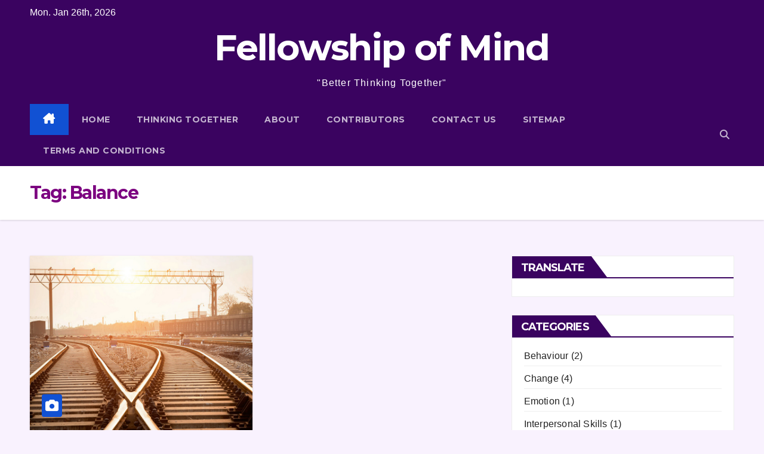

--- FILE ---
content_type: text/html; charset=UTF-8
request_url: https://www.fellowshipofmind.com/tag/balance/
body_size: 13781
content:
<!DOCTYPE html>
<html lang="en-GB">
<head>
<meta charset="UTF-8">
<meta name="viewport" content="width=device-width, initial-scale=1">
<link rel="profile" href="http://gmpg.org/xfn/11">
<title>Balance &#8211; Fellowship of Mind</title>
<meta name='robots' content='max-image-preview:large' />
<link rel='dns-prefetch' href='//translate.google.com' />
<link rel='dns-prefetch' href='//fonts.googleapis.com' />
<link rel="alternate" type="application/rss+xml" title="Fellowship of Mind &raquo; Feed" href="https://www.fellowshipofmind.com/feed/" />
<link rel="alternate" type="application/rss+xml" title="Fellowship of Mind &raquo; Comments Feed" href="https://www.fellowshipofmind.com/comments/feed/" />
<link rel="alternate" type="application/rss+xml" title="Fellowship of Mind &raquo; Balance Tag Feed" href="https://www.fellowshipofmind.com/tag/balance/feed/" />
<style id='wp-img-auto-sizes-contain-inline-css'>
img:is([sizes=auto i],[sizes^="auto," i]){contain-intrinsic-size:3000px 1500px}
/*# sourceURL=wp-img-auto-sizes-contain-inline-css */
</style>
<style id='wp-emoji-styles-inline-css'>

	img.wp-smiley, img.emoji {
		display: inline !important;
		border: none !important;
		box-shadow: none !important;
		height: 1em !important;
		width: 1em !important;
		margin: 0 0.07em !important;
		vertical-align: -0.1em !important;
		background: none !important;
		padding: 0 !important;
	}
/*# sourceURL=wp-emoji-styles-inline-css */
</style>
<link rel='stylesheet' id='wp-block-library-css' href='https://www.fellowshipofmind.com/wp-includes/css/dist/block-library/style.min.css?ver=6.9' media='all' />
<style id='wp-block-archives-inline-css'>
.wp-block-archives{box-sizing:border-box}.wp-block-archives-dropdown label{display:block}
/*# sourceURL=https://www.fellowshipofmind.com/wp-includes/blocks/archives/style.min.css */
</style>
<style id='wp-block-categories-inline-css'>
.wp-block-categories{box-sizing:border-box}.wp-block-categories.alignleft{margin-right:2em}.wp-block-categories.alignright{margin-left:2em}.wp-block-categories.wp-block-categories-dropdown.aligncenter{text-align:center}.wp-block-categories .wp-block-categories__label{display:block;width:100%}
/*# sourceURL=https://www.fellowshipofmind.com/wp-includes/blocks/categories/style.min.css */
</style>
<style id='wp-block-loginout-inline-css'>
.wp-block-loginout{box-sizing:border-box}
/*# sourceURL=https://www.fellowshipofmind.com/wp-includes/blocks/loginout/style.min.css */
</style>
<style id='wp-block-tag-cloud-inline-css'>
.wp-block-tag-cloud{box-sizing:border-box}.wp-block-tag-cloud.aligncenter{justify-content:center;text-align:center}.wp-block-tag-cloud a{display:inline-block;margin-right:5px}.wp-block-tag-cloud span{display:inline-block;margin-left:5px;text-decoration:none}:root :where(.wp-block-tag-cloud.is-style-outline){display:flex;flex-wrap:wrap;gap:1ch}:root :where(.wp-block-tag-cloud.is-style-outline a){border:1px solid;font-size:unset!important;margin-right:0;padding:1ch 2ch;text-decoration:none!important}
/*# sourceURL=https://www.fellowshipofmind.com/wp-includes/blocks/tag-cloud/style.min.css */
</style>
<style id='wp-block-columns-inline-css'>
.wp-block-columns{box-sizing:border-box;display:flex;flex-wrap:wrap!important}@media (min-width:782px){.wp-block-columns{flex-wrap:nowrap!important}}.wp-block-columns{align-items:normal!important}.wp-block-columns.are-vertically-aligned-top{align-items:flex-start}.wp-block-columns.are-vertically-aligned-center{align-items:center}.wp-block-columns.are-vertically-aligned-bottom{align-items:flex-end}@media (max-width:781px){.wp-block-columns:not(.is-not-stacked-on-mobile)>.wp-block-column{flex-basis:100%!important}}@media (min-width:782px){.wp-block-columns:not(.is-not-stacked-on-mobile)>.wp-block-column{flex-basis:0;flex-grow:1}.wp-block-columns:not(.is-not-stacked-on-mobile)>.wp-block-column[style*=flex-basis]{flex-grow:0}}.wp-block-columns.is-not-stacked-on-mobile{flex-wrap:nowrap!important}.wp-block-columns.is-not-stacked-on-mobile>.wp-block-column{flex-basis:0;flex-grow:1}.wp-block-columns.is-not-stacked-on-mobile>.wp-block-column[style*=flex-basis]{flex-grow:0}:where(.wp-block-columns){margin-bottom:1.75em}:where(.wp-block-columns.has-background){padding:1.25em 2.375em}.wp-block-column{flex-grow:1;min-width:0;overflow-wrap:break-word;word-break:break-word}.wp-block-column.is-vertically-aligned-top{align-self:flex-start}.wp-block-column.is-vertically-aligned-center{align-self:center}.wp-block-column.is-vertically-aligned-bottom{align-self:flex-end}.wp-block-column.is-vertically-aligned-stretch{align-self:stretch}.wp-block-column.is-vertically-aligned-bottom,.wp-block-column.is-vertically-aligned-center,.wp-block-column.is-vertically-aligned-top{width:100%}
/*# sourceURL=https://www.fellowshipofmind.com/wp-includes/blocks/columns/style.min.css */
</style>
<style id='wp-block-group-inline-css'>
.wp-block-group{box-sizing:border-box}:where(.wp-block-group.wp-block-group-is-layout-constrained){position:relative}
/*# sourceURL=https://www.fellowshipofmind.com/wp-includes/blocks/group/style.min.css */
</style>
<style id='wp-block-group-theme-inline-css'>
:where(.wp-block-group.has-background){padding:1.25em 2.375em}
/*# sourceURL=https://www.fellowshipofmind.com/wp-includes/blocks/group/theme.min.css */
</style>
<style id='wp-block-paragraph-inline-css'>
.is-small-text{font-size:.875em}.is-regular-text{font-size:1em}.is-large-text{font-size:2.25em}.is-larger-text{font-size:3em}.has-drop-cap:not(:focus):first-letter{float:left;font-size:8.4em;font-style:normal;font-weight:100;line-height:.68;margin:.05em .1em 0 0;text-transform:uppercase}body.rtl .has-drop-cap:not(:focus):first-letter{float:none;margin-left:.1em}p.has-drop-cap.has-background{overflow:hidden}:root :where(p.has-background){padding:1.25em 2.375em}:where(p.has-text-color:not(.has-link-color)) a{color:inherit}p.has-text-align-left[style*="writing-mode:vertical-lr"],p.has-text-align-right[style*="writing-mode:vertical-rl"]{rotate:180deg}
/*# sourceURL=https://www.fellowshipofmind.com/wp-includes/blocks/paragraph/style.min.css */
</style>
<style id='wp-block-quote-inline-css'>
.wp-block-quote{box-sizing:border-box;overflow-wrap:break-word}.wp-block-quote.is-large:where(:not(.is-style-plain)),.wp-block-quote.is-style-large:where(:not(.is-style-plain)){margin-bottom:1em;padding:0 1em}.wp-block-quote.is-large:where(:not(.is-style-plain)) p,.wp-block-quote.is-style-large:where(:not(.is-style-plain)) p{font-size:1.5em;font-style:italic;line-height:1.6}.wp-block-quote.is-large:where(:not(.is-style-plain)) cite,.wp-block-quote.is-large:where(:not(.is-style-plain)) footer,.wp-block-quote.is-style-large:where(:not(.is-style-plain)) cite,.wp-block-quote.is-style-large:where(:not(.is-style-plain)) footer{font-size:1.125em;text-align:right}.wp-block-quote>cite{display:block}
/*# sourceURL=https://www.fellowshipofmind.com/wp-includes/blocks/quote/style.min.css */
</style>
<style id='wp-block-quote-theme-inline-css'>
.wp-block-quote{border-left:.25em solid;margin:0 0 1.75em;padding-left:1em}.wp-block-quote cite,.wp-block-quote footer{color:currentColor;font-size:.8125em;font-style:normal;position:relative}.wp-block-quote:where(.has-text-align-right){border-left:none;border-right:.25em solid;padding-left:0;padding-right:1em}.wp-block-quote:where(.has-text-align-center){border:none;padding-left:0}.wp-block-quote.is-large,.wp-block-quote.is-style-large,.wp-block-quote:where(.is-style-plain){border:none}
/*# sourceURL=https://www.fellowshipofmind.com/wp-includes/blocks/quote/theme.min.css */
</style>
<style id='global-styles-inline-css'>
:root{--wp--preset--aspect-ratio--square: 1;--wp--preset--aspect-ratio--4-3: 4/3;--wp--preset--aspect-ratio--3-4: 3/4;--wp--preset--aspect-ratio--3-2: 3/2;--wp--preset--aspect-ratio--2-3: 2/3;--wp--preset--aspect-ratio--16-9: 16/9;--wp--preset--aspect-ratio--9-16: 9/16;--wp--preset--color--black: #000000;--wp--preset--color--cyan-bluish-gray: #abb8c3;--wp--preset--color--white: #ffffff;--wp--preset--color--pale-pink: #f78da7;--wp--preset--color--vivid-red: #cf2e2e;--wp--preset--color--luminous-vivid-orange: #ff6900;--wp--preset--color--luminous-vivid-amber: #fcb900;--wp--preset--color--light-green-cyan: #7bdcb5;--wp--preset--color--vivid-green-cyan: #00d084;--wp--preset--color--pale-cyan-blue: #8ed1fc;--wp--preset--color--vivid-cyan-blue: #0693e3;--wp--preset--color--vivid-purple: #9b51e0;--wp--preset--gradient--vivid-cyan-blue-to-vivid-purple: linear-gradient(135deg,rgb(6,147,227) 0%,rgb(155,81,224) 100%);--wp--preset--gradient--light-green-cyan-to-vivid-green-cyan: linear-gradient(135deg,rgb(122,220,180) 0%,rgb(0,208,130) 100%);--wp--preset--gradient--luminous-vivid-amber-to-luminous-vivid-orange: linear-gradient(135deg,rgb(252,185,0) 0%,rgb(255,105,0) 100%);--wp--preset--gradient--luminous-vivid-orange-to-vivid-red: linear-gradient(135deg,rgb(255,105,0) 0%,rgb(207,46,46) 100%);--wp--preset--gradient--very-light-gray-to-cyan-bluish-gray: linear-gradient(135deg,rgb(238,238,238) 0%,rgb(169,184,195) 100%);--wp--preset--gradient--cool-to-warm-spectrum: linear-gradient(135deg,rgb(74,234,220) 0%,rgb(151,120,209) 20%,rgb(207,42,186) 40%,rgb(238,44,130) 60%,rgb(251,105,98) 80%,rgb(254,248,76) 100%);--wp--preset--gradient--blush-light-purple: linear-gradient(135deg,rgb(255,206,236) 0%,rgb(152,150,240) 100%);--wp--preset--gradient--blush-bordeaux: linear-gradient(135deg,rgb(254,205,165) 0%,rgb(254,45,45) 50%,rgb(107,0,62) 100%);--wp--preset--gradient--luminous-dusk: linear-gradient(135deg,rgb(255,203,112) 0%,rgb(199,81,192) 50%,rgb(65,88,208) 100%);--wp--preset--gradient--pale-ocean: linear-gradient(135deg,rgb(255,245,203) 0%,rgb(182,227,212) 50%,rgb(51,167,181) 100%);--wp--preset--gradient--electric-grass: linear-gradient(135deg,rgb(202,248,128) 0%,rgb(113,206,126) 100%);--wp--preset--gradient--midnight: linear-gradient(135deg,rgb(2,3,129) 0%,rgb(40,116,252) 100%);--wp--preset--font-size--small: 13px;--wp--preset--font-size--medium: 20px;--wp--preset--font-size--large: 36px;--wp--preset--font-size--x-large: 42px;--wp--preset--spacing--20: 0.44rem;--wp--preset--spacing--30: 0.67rem;--wp--preset--spacing--40: 1rem;--wp--preset--spacing--50: 1.5rem;--wp--preset--spacing--60: 2.25rem;--wp--preset--spacing--70: 3.38rem;--wp--preset--spacing--80: 5.06rem;--wp--preset--shadow--natural: 6px 6px 9px rgba(0, 0, 0, 0.2);--wp--preset--shadow--deep: 12px 12px 50px rgba(0, 0, 0, 0.4);--wp--preset--shadow--sharp: 6px 6px 0px rgba(0, 0, 0, 0.2);--wp--preset--shadow--outlined: 6px 6px 0px -3px rgb(255, 255, 255), 6px 6px rgb(0, 0, 0);--wp--preset--shadow--crisp: 6px 6px 0px rgb(0, 0, 0);}:where(.is-layout-flex){gap: 0.5em;}:where(.is-layout-grid){gap: 0.5em;}body .is-layout-flex{display: flex;}.is-layout-flex{flex-wrap: wrap;align-items: center;}.is-layout-flex > :is(*, div){margin: 0;}body .is-layout-grid{display: grid;}.is-layout-grid > :is(*, div){margin: 0;}:where(.wp-block-columns.is-layout-flex){gap: 2em;}:where(.wp-block-columns.is-layout-grid){gap: 2em;}:where(.wp-block-post-template.is-layout-flex){gap: 1.25em;}:where(.wp-block-post-template.is-layout-grid){gap: 1.25em;}.has-black-color{color: var(--wp--preset--color--black) !important;}.has-cyan-bluish-gray-color{color: var(--wp--preset--color--cyan-bluish-gray) !important;}.has-white-color{color: var(--wp--preset--color--white) !important;}.has-pale-pink-color{color: var(--wp--preset--color--pale-pink) !important;}.has-vivid-red-color{color: var(--wp--preset--color--vivid-red) !important;}.has-luminous-vivid-orange-color{color: var(--wp--preset--color--luminous-vivid-orange) !important;}.has-luminous-vivid-amber-color{color: var(--wp--preset--color--luminous-vivid-amber) !important;}.has-light-green-cyan-color{color: var(--wp--preset--color--light-green-cyan) !important;}.has-vivid-green-cyan-color{color: var(--wp--preset--color--vivid-green-cyan) !important;}.has-pale-cyan-blue-color{color: var(--wp--preset--color--pale-cyan-blue) !important;}.has-vivid-cyan-blue-color{color: var(--wp--preset--color--vivid-cyan-blue) !important;}.has-vivid-purple-color{color: var(--wp--preset--color--vivid-purple) !important;}.has-black-background-color{background-color: var(--wp--preset--color--black) !important;}.has-cyan-bluish-gray-background-color{background-color: var(--wp--preset--color--cyan-bluish-gray) !important;}.has-white-background-color{background-color: var(--wp--preset--color--white) !important;}.has-pale-pink-background-color{background-color: var(--wp--preset--color--pale-pink) !important;}.has-vivid-red-background-color{background-color: var(--wp--preset--color--vivid-red) !important;}.has-luminous-vivid-orange-background-color{background-color: var(--wp--preset--color--luminous-vivid-orange) !important;}.has-luminous-vivid-amber-background-color{background-color: var(--wp--preset--color--luminous-vivid-amber) !important;}.has-light-green-cyan-background-color{background-color: var(--wp--preset--color--light-green-cyan) !important;}.has-vivid-green-cyan-background-color{background-color: var(--wp--preset--color--vivid-green-cyan) !important;}.has-pale-cyan-blue-background-color{background-color: var(--wp--preset--color--pale-cyan-blue) !important;}.has-vivid-cyan-blue-background-color{background-color: var(--wp--preset--color--vivid-cyan-blue) !important;}.has-vivid-purple-background-color{background-color: var(--wp--preset--color--vivid-purple) !important;}.has-black-border-color{border-color: var(--wp--preset--color--black) !important;}.has-cyan-bluish-gray-border-color{border-color: var(--wp--preset--color--cyan-bluish-gray) !important;}.has-white-border-color{border-color: var(--wp--preset--color--white) !important;}.has-pale-pink-border-color{border-color: var(--wp--preset--color--pale-pink) !important;}.has-vivid-red-border-color{border-color: var(--wp--preset--color--vivid-red) !important;}.has-luminous-vivid-orange-border-color{border-color: var(--wp--preset--color--luminous-vivid-orange) !important;}.has-luminous-vivid-amber-border-color{border-color: var(--wp--preset--color--luminous-vivid-amber) !important;}.has-light-green-cyan-border-color{border-color: var(--wp--preset--color--light-green-cyan) !important;}.has-vivid-green-cyan-border-color{border-color: var(--wp--preset--color--vivid-green-cyan) !important;}.has-pale-cyan-blue-border-color{border-color: var(--wp--preset--color--pale-cyan-blue) !important;}.has-vivid-cyan-blue-border-color{border-color: var(--wp--preset--color--vivid-cyan-blue) !important;}.has-vivid-purple-border-color{border-color: var(--wp--preset--color--vivid-purple) !important;}.has-vivid-cyan-blue-to-vivid-purple-gradient-background{background: var(--wp--preset--gradient--vivid-cyan-blue-to-vivid-purple) !important;}.has-light-green-cyan-to-vivid-green-cyan-gradient-background{background: var(--wp--preset--gradient--light-green-cyan-to-vivid-green-cyan) !important;}.has-luminous-vivid-amber-to-luminous-vivid-orange-gradient-background{background: var(--wp--preset--gradient--luminous-vivid-amber-to-luminous-vivid-orange) !important;}.has-luminous-vivid-orange-to-vivid-red-gradient-background{background: var(--wp--preset--gradient--luminous-vivid-orange-to-vivid-red) !important;}.has-very-light-gray-to-cyan-bluish-gray-gradient-background{background: var(--wp--preset--gradient--very-light-gray-to-cyan-bluish-gray) !important;}.has-cool-to-warm-spectrum-gradient-background{background: var(--wp--preset--gradient--cool-to-warm-spectrum) !important;}.has-blush-light-purple-gradient-background{background: var(--wp--preset--gradient--blush-light-purple) !important;}.has-blush-bordeaux-gradient-background{background: var(--wp--preset--gradient--blush-bordeaux) !important;}.has-luminous-dusk-gradient-background{background: var(--wp--preset--gradient--luminous-dusk) !important;}.has-pale-ocean-gradient-background{background: var(--wp--preset--gradient--pale-ocean) !important;}.has-electric-grass-gradient-background{background: var(--wp--preset--gradient--electric-grass) !important;}.has-midnight-gradient-background{background: var(--wp--preset--gradient--midnight) !important;}.has-small-font-size{font-size: var(--wp--preset--font-size--small) !important;}.has-medium-font-size{font-size: var(--wp--preset--font-size--medium) !important;}.has-large-font-size{font-size: var(--wp--preset--font-size--large) !important;}.has-x-large-font-size{font-size: var(--wp--preset--font-size--x-large) !important;}
:where(.wp-block-columns.is-layout-flex){gap: 2em;}:where(.wp-block-columns.is-layout-grid){gap: 2em;}
/*# sourceURL=global-styles-inline-css */
</style>
<style id='core-block-supports-inline-css'>
.wp-container-core-group-is-layout-8c890d92 > :where(:not(.alignleft):not(.alignright):not(.alignfull)){margin-left:0 !important;}.wp-container-core-columns-is-layout-9d6595d7{flex-wrap:nowrap;}
/*# sourceURL=core-block-supports-inline-css */
</style>

<style id='classic-theme-styles-inline-css'>
/*! This file is auto-generated */
.wp-block-button__link{color:#fff;background-color:#32373c;border-radius:9999px;box-shadow:none;text-decoration:none;padding:calc(.667em + 2px) calc(1.333em + 2px);font-size:1.125em}.wp-block-file__button{background:#32373c;color:#fff;text-decoration:none}
/*# sourceURL=/wp-includes/css/classic-themes.min.css */
</style>
<link rel='stylesheet' id='google-language-translator-css' href='https://www.fellowshipofmind.com/wp-content/plugins/google-language-translator/css/style.css?ver=6.0.20' media='' />
<link rel='stylesheet' id='bootstrap-css' href='https://www.fellowshipofmind.com/wp-content/themes/newsup/css/bootstrap.css?ver=6.9' media='all' />
<link rel='stylesheet' id='newsup-style-css' href='https://www.fellowshipofmind.com/wp-content/themes/newsup/style.css?ver=6.9' media='all' />
<link rel='stylesheet' id='child_style-css' href='https://www.fellowshipofmind.com/wp-content/themes/newsup-child/style.css?ver=6.9' media='all' />
<link rel='stylesheet' id='newsup-fonts-css' href='//fonts.googleapis.com/css?family=Montserrat%3A400%2C500%2C700%2C800%7CWork%2BSans%3A300%2C400%2C500%2C600%2C700%2C800%2C900%26display%3Dswap&#038;subset=latin%2Clatin-ext' media='all' />
<link rel='stylesheet' id='newsup-default-css' href='https://www.fellowshipofmind.com/wp-content/themes/newsup/css/colors/default.css?ver=6.9' media='all' />
<link rel='stylesheet' id='font-awesome-5-all-css' href='https://www.fellowshipofmind.com/wp-content/themes/newsup/css/font-awesome/css/all.min.css?ver=6.9' media='all' />
<link rel='stylesheet' id='font-awesome-4-shim-css' href='https://www.fellowshipofmind.com/wp-content/themes/newsup/css/font-awesome/css/v4-shims.min.css?ver=6.9' media='all' />
<link rel='stylesheet' id='owl-carousel-css' href='https://www.fellowshipofmind.com/wp-content/themes/newsup/css/owl.carousel.css?ver=6.9' media='all' />
<link rel='stylesheet' id='smartmenus-css' href='https://www.fellowshipofmind.com/wp-content/themes/newsup/css/jquery.smartmenus.bootstrap.css?ver=6.9' media='all' />
<link rel='stylesheet' id='newsup-custom-css-css' href='https://www.fellowshipofmind.com/wp-content/themes/newsup/inc/ansar/customize/css/customizer.css?ver=1.0' media='all' />
<script src="https://www.fellowshipofmind.com/wp-includes/js/jquery/jquery.min.js?ver=3.7.1" id="jquery-core-js"></script>
<script src="https://www.fellowshipofmind.com/wp-includes/js/jquery/jquery-migrate.min.js?ver=3.4.1" id="jquery-migrate-js"></script>
<script src="https://www.fellowshipofmind.com/wp-content/themes/newsup/js/navigation.js?ver=6.9" id="newsup-navigation-js"></script>
<script src="https://www.fellowshipofmind.com/wp-content/themes/newsup/js/bootstrap.js?ver=6.9" id="bootstrap-js"></script>
<script src="https://www.fellowshipofmind.com/wp-content/themes/newsup/js/owl.carousel.min.js?ver=6.9" id="owl-carousel-min-js"></script>
<script src="https://www.fellowshipofmind.com/wp-content/themes/newsup/js/jquery.smartmenus.js?ver=6.9" id="smartmenus-js-js"></script>
<script src="https://www.fellowshipofmind.com/wp-content/themes/newsup/js/jquery.smartmenus.bootstrap.js?ver=6.9" id="bootstrap-smartmenus-js-js"></script>
<script src="https://www.fellowshipofmind.com/wp-content/themes/newsup/js/jquery.marquee.js?ver=6.9" id="newsup-marquee-js-js"></script>
<script src="https://www.fellowshipofmind.com/wp-content/themes/newsup/js/main.js?ver=6.9" id="newsup-main-js-js"></script>
<link rel="https://api.w.org/" href="https://www.fellowshipofmind.com/wp-json/" /><link rel="alternate" title="JSON" type="application/json" href="https://www.fellowshipofmind.com/wp-json/wp/v2/tags/15" /><link rel="EditURI" type="application/rsd+xml" title="RSD" href="https://www.fellowshipofmind.com/xmlrpc.php?rsd" />
<meta name="generator" content="WordPress 6.9" />
<style>#google_language_translator a{display:none!important;}div.skiptranslate.goog-te-gadget{display:inline!important;}.goog-te-gadget{color:transparent!important;}.goog-te-gadget{font-size:0px!important;}.goog-branding{display:none;}.goog-tooltip{display: none!important;}.goog-tooltip:hover{display: none!important;}.goog-text-highlight{background-color:transparent!important;border:none!important;box-shadow:none!important;}#google_language_translator select.goog-te-combo{color:#3a0360;}div.skiptranslate{display:none!important;}body{top:0px!important;}#goog-gt-{display:none!important;}font font{background-color:transparent!important;box-shadow:none!important;position:initial!important;}#glt-translate-trigger{bottom:auto;top:0;}.tool-container.tool-top{top:50px!important;bottom:auto!important;}.tool-container.tool-top .arrow{border-color:transparent transparent #d0cbcb; top:-14px;}#glt-translate-trigger > span{color:#ffffff;}#glt-translate-trigger{background:#3a0360;}</style> 
<style type="text/css" id="custom-background-css">
    .wrapper { background-color: f9f2fe; }
</style>
    <style type="text/css">
            body .site-title a,
        body .site-description {
            color: #ffffff;
        }

        .site-branding-text .site-title a {
                font-size: 60px;
            }

            @media only screen and (max-width: 640px) {
                .site-branding-text .site-title a {
                    font-size: 40px;

                }
            }

            @media only screen and (max-width: 375px) {
                .site-branding-text .site-title a {
                    font-size: 32px;

                }
            }

        </style>
    <style id="custom-background-css">
body.custom-background { background-color: #f9f2fe; }
</style>
	<link rel="icon" href="https://www.fellowshipofmind.com/wp-content/uploads/2013/07/cropped-97089636_small-32x32.jpg" sizes="32x32" />
<link rel="icon" href="https://www.fellowshipofmind.com/wp-content/uploads/2013/07/cropped-97089636_small-192x192.jpg" sizes="192x192" />
<link rel="apple-touch-icon" href="https://www.fellowshipofmind.com/wp-content/uploads/2013/07/cropped-97089636_small-180x180.jpg" />
<meta name="msapplication-TileImage" content="https://www.fellowshipofmind.com/wp-content/uploads/2013/07/cropped-97089636_small-270x270.jpg" />
		<style id="wp-custom-css">
			.indent { padding-left: 20px }		</style>
		</head>
<body class="archive tag tag-balance tag-15 custom-background wp-embed-responsive wp-theme-newsup wp-child-theme-newsup-child hfeed ta-hide-date-author-in-list" >
<div id="page" class="site">
<a class="skip-link screen-reader-text" href="#content">
Skip to content</a>
  <div class="wrapper" id="custom-background-css">
    <header class="mg-headwidget">
      <!--==================== TOP BAR ====================-->
      <div class="mg-head-detail hidden-xs">
    <div class="container-fluid">
        <div class="row align-items-center">
            <div class="col-md-6 col-xs-12">
                <ul class="info-left">
                                <li>Mon. Jan 26th, 2026             </li>
                        </ul>
            </div>
            <div class="col-md-6 col-xs-12">
                <ul class="mg-social info-right">
                                    </ul>
            </div>
        </div>
    </div>
</div>
      <div class="clearfix"></div>

      
      <div class="mg-nav-widget-area-back" style='background-image: url("https://www.fellowshipofmind.com/wp-content/themes/newsup/images/head-back.jpg" );'>
                <div class="overlay">
          <div class="inner"  style="background-color:#3a0360;" > 
              <div class="container-fluid">
                  <div class="mg-nav-widget-area">
                    <div class="row align-items-center">
                      <div class="col-md-12 text-center mx-auto">
                        <div class="navbar-header">
                          <div class="site-logo">
                                                      </div>
                          <div class="site-branding-text ">
                                                            <p class="site-title"> <a href="https://www.fellowshipofmind.com/" rel="home">Fellowship of Mind</a></p>
                                                            <p class="site-description">&quot;Better Thinking Together&quot;</p>
                          </div>    
                        </div>
                      </div>
                                          </div>
                  </div>
              </div>
          </div>
        </div>
      </div>
    <div class="mg-menu-full">
      <nav class="navbar navbar-expand-lg navbar-wp">
        <div class="container-fluid">
          <!-- Right nav -->
          <div class="m-header align-items-center">
                            <a class="mobilehomebtn" href="https://www.fellowshipofmind.com"><span class="fa-solid fa-house-chimney"></span></a>
              <!-- navbar-toggle -->
              <button class="navbar-toggler mx-auto" type="button" data-toggle="collapse" data-target="#navbar-wp" aria-controls="navbarSupportedContent" aria-expanded="false" aria-label="Toggle navigation">
                <span class="burger">
                  <span class="burger-line"></span>
                  <span class="burger-line"></span>
                  <span class="burger-line"></span>
                </span>
              </button>
              <!-- /navbar-toggle -->
                          <div class="dropdown show mg-search-box pr-2">
                <a class="dropdown-toggle msearch ml-auto" href="#" role="button" id="dropdownMenuLink" data-toggle="dropdown" aria-haspopup="true" aria-expanded="false">
                <i class="fas fa-search"></i>
                </a> 
                <div class="dropdown-menu searchinner" aria-labelledby="dropdownMenuLink">
                    <form role="search" method="get" id="searchform" action="https://www.fellowshipofmind.com/">
  <div class="input-group">
    <input type="search" class="form-control" placeholder="Search" value="" name="s" />
    <span class="input-group-btn btn-default">
    <button type="submit" class="btn"> <i class="fas fa-search"></i> </button>
    </span> </div>
</form>                </div>
            </div>
                      
          </div>
          <!-- /Right nav --> 
          <div class="collapse navbar-collapse" id="navbar-wp">
            <div class="d-md-block">
              <ul id="menu-main-menu" class="nav navbar-nav mr-auto "><li class="active home"><a class="homebtn" href="https://www.fellowshipofmind.com"><span class='fa-solid fa-house-chimney'></span></a></li><li id="menu-item-2560" class="menu-item menu-item-type-custom menu-item-object-custom menu-item-home menu-item-2560"><a class="nav-link" title="Home" href="http://www.fellowshipofmind.com">Home</a></li>
<li id="menu-item-2872" class="menu-item menu-item-type-post_type menu-item-object-page menu-item-2872"><a class="nav-link" title="Thinking Together" href="https://www.fellowshipofmind.com/thinkingtogether/">Thinking Together</a></li>
<li id="menu-item-2876" class="menu-item menu-item-type-post_type menu-item-object-page menu-item-2876"><a class="nav-link" title="About" href="https://www.fellowshipofmind.com/about/">About</a></li>
<li id="menu-item-2874" class="menu-item menu-item-type-post_type menu-item-object-page menu-item-2874"><a class="nav-link" title="Contributors" href="https://www.fellowshipofmind.com/contributors/">Contributors</a></li>
<li id="menu-item-2875" class="menu-item menu-item-type-post_type menu-item-object-page menu-item-2875"><a class="nav-link" title="Contact Us" href="https://www.fellowshipofmind.com/contacts/">Contact Us</a></li>
<li id="menu-item-2873" class="menu-item menu-item-type-post_type menu-item-object-page menu-item-2873"><a class="nav-link" title="Sitemap" href="https://www.fellowshipofmind.com/sitemap/">Sitemap</a></li>
<li id="menu-item-2918" class="menu-item menu-item-type-post_type menu-item-object-page menu-item-2918"><a class="nav-link" title="Terms and Conditions" href="https://www.fellowshipofmind.com/terms-of-use/">Terms and Conditions</a></li>
</ul>            </div>      
          </div>
          <!-- Right nav -->
          <div class="desk-header d-lg-flex pl-3 ml-auto my-2 my-lg-0 position-relative align-items-center">
                        <div class="dropdown show mg-search-box pr-2">
                <a class="dropdown-toggle msearch ml-auto" href="#" role="button" id="dropdownMenuLink" data-toggle="dropdown" aria-haspopup="true" aria-expanded="false">
                <i class="fas fa-search"></i>
                </a> 
                <div class="dropdown-menu searchinner" aria-labelledby="dropdownMenuLink">
                    <form role="search" method="get" id="searchform" action="https://www.fellowshipofmind.com/">
  <div class="input-group">
    <input type="search" class="form-control" placeholder="Search" value="" name="s" />
    <span class="input-group-btn btn-default">
    <button type="submit" class="btn"> <i class="fas fa-search"></i> </button>
    </span> </div>
</form>                </div>
            </div>
                  </div>
          <!-- /Right nav -->
      </div>
      </nav> <!-- /Navigation -->
    </div>
</header>
<div class="clearfix"></div> <!--==================== Newsup breadcrumb section ====================-->
<div class="mg-breadcrumb-section" style='background: url("https://www.fellowshipofmind.com/wp-content/themes/newsup/images/head-back.jpg" ) repeat scroll center 0 #143745;'>
   <div class="overlay">       <div class="container-fluid">
        <div class="row">
          <div class="col-md-12 col-sm-12">
            <div class="mg-breadcrumb-title">
              <h1 class="title">Tag: <span>Balance</span></h1>            </div>
          </div>
        </div>
      </div>
   </div> </div>
<div class="clearfix"></div><!--container-->
    <div id="content" class="container-fluid archive-class">
        <!--row-->
            <div class="row">
                                    <div class="col-md-8">
                <div id="grid" class="row grid-content">
                <div id="post-1927" class="col-md-6 post-1927 post type-post status-publish format-standard has-post-thumbnail hentry category-skills-tools-examples tag-balance tag-decision-making tag-intuition tag-rational-mind tag-reflection tag-spice-framework">
            <!-- mg-posts-sec mg-posts-modul-6 -->
                <div class="mg-blog-post-box"> 
                            <div class="col-12 col-md-6">
            <div class="mg-post-thumb back-img md" style="background-image: url('https://www.fellowshipofmind.com/wp-content/uploads/2023/04/decisions_decisions.jpg');">
                <span class="post-form"><i class="fas fa-camera"></i></span>                <a class="link-div" href="https://www.fellowshipofmind.com/decisions-decisions/"></a>
            </div> 
        </div>
                            <article class="small">
                        <div class="mg-blog-category"><a class="newsup-categories category-color-1" href="https://www.fellowshipofmind.com/category/skills-tools-examples/" alt="View all posts in Skills, Tools, Examples"> 
                                 Skills, Tools, Examples
                             </a></div> 
                        <h4 class="entry-title title"><a href="https://www.fellowshipofmind.com/decisions-decisions/">Decisions, decisions</a></h4>  
                                <div class="mg-blog-meta"> 
                    <span class="mg-blog-date"><i class="fas fa-clock"></i>
            <a href="https://www.fellowshipofmind.com/2014/02/">
                24 February 2014            </a>
        </span>
            </div> 
                            <p>When was the last time you gave some serious thought to the business of making decisions? Rarely? Never? Isn’t it&hellip;</p>
                    </article>
                </div>
            </div>
            
        <div class="col-md-12 text-center d-flex justify-content-center">
                                        
        </div>
        </div>            </div>
                            <aside class="col-md-4 sidebar-sticky">
                
<aside id="secondary" class="widget-area" role="complementary">
	<div id="sidebar-right" class="mg-sidebar">
		<div id="glt_widget-2" class="mg-widget widget_glt_widget"><div class="mg-wid-title"><h6 class="wtitle">Translate</h6></div><div id="google_language_translator" class="default-language-en"></div></div><div id="block-14" class="mg-widget widget_block">
<div class="wp-block-group is-content-justification-left"><div class="wp-block-group__inner-container is-layout-constrained wp-container-core-group-is-layout-8c890d92 wp-block-group-is-layout-constrained"><div class="mg-wid-title"><h6 class="wtitle">Categories</h6></div><div class="wp-widget-group__inner-blocks"><ul class="wp-block-categories-list wp-block-categories">	<li class="cat-item cat-item-2"><a href="https://www.fellowshipofmind.com/category/behaviour/">Behaviour</a> (2)
</li>
	<li class="cat-item cat-item-3"><a href="https://www.fellowshipofmind.com/category/change/">Change</a> (4)
</li>
	<li class="cat-item cat-item-4"><a href="https://www.fellowshipofmind.com/category/emotion/">Emotion</a> (1)
</li>
	<li class="cat-item cat-item-5"><a href="https://www.fellowshipofmind.com/category/interpersonal-skills/">Interpersonal Skills</a> (1)
</li>
	<li class="cat-item cat-item-6"><a href="https://www.fellowshipofmind.com/category/mind-and-body/">Mind and Body</a> (4)
</li>
	<li class="cat-item cat-item-7"><a href="https://www.fellowshipofmind.com/category/nature-of-thinking/">Nature of Thinking</a> (12)
</li>
	<li class="cat-item cat-item-8"><a href="https://www.fellowshipofmind.com/category/productivity/">Productivity</a> (2)
</li>
	<li class="cat-item cat-item-9"><a href="https://www.fellowshipofmind.com/category/skills-tools-examples/">Skills, Tools, Examples</a> (7)
</li>
	<li class="cat-item cat-item-10"><a href="https://www.fellowshipofmind.com/category/society-and-culture/">Society and Culture</a> (13)
</li>
</ul></div></div></div>
</div><div id="block-20" class="mg-widget widget_block">
<div class="wp-block-group has-white-background-color has-text-color has-background" style="color:#3a0360"><div class="wp-block-group__inner-container is-layout-constrained wp-block-group-is-layout-constrained"><div class="mg-wid-title"><h6 class="wtitle">Tags</h6></div><div class="wp-widget-group__inner-blocks"><p class="is-style-default wp-block-tag-cloud"><a href="https://www.fellowshipofmind.com/tag/5-rhythms/" class="tag-cloud-link tag-link-11 tag-link-position-1" style="font-size: 8pt;" aria-label="5 Rhythms (1 item)">5 Rhythms<span class="tag-link-count"> (1)</span></a>
<a href="https://www.fellowshipofmind.com/tag/6-ws/" class="tag-cloud-link tag-link-12 tag-link-position-2" style="font-size: 8pt;" aria-label="6 W&#039;s (1 item)">6 W&#039;s<span class="tag-link-count"> (1)</span></a>
<a href="https://www.fellowshipofmind.com/tag/art/" class="tag-cloud-link tag-link-147 tag-link-position-3" style="font-size: 8pt;" aria-label="Art (1 item)">Art<span class="tag-link-count"> (1)</span></a>
<a href="https://www.fellowshipofmind.com/tag/authenticity/" class="tag-cloud-link tag-link-14 tag-link-position-4" style="font-size: 19.529411764706pt;" aria-label="Authenticity (9 items)">Authenticity<span class="tag-link-count"> (9)</span></a>
<a href="https://www.fellowshipofmind.com/tag/authors/" class="tag-cloud-link tag-link-157 tag-link-position-5" style="font-size: 8pt;" aria-label="Authors (1 item)">Authors<span class="tag-link-count"> (1)</span></a>
<a href="https://www.fellowshipofmind.com/tag/balance/" class="tag-cloud-link tag-link-15 tag-link-position-6" style="font-size: 8pt;" aria-label="Balance (1 item)">Balance<span class="tag-link-count"> (1)</span></a>
<a href="https://www.fellowshipofmind.com/tag/behavioural-change/" class="tag-cloud-link tag-link-16 tag-link-position-7" style="font-size: 17.882352941176pt;" aria-label="Behavioural change (7 items)">Behavioural change<span class="tag-link-count"> (7)</span></a>
<a href="https://www.fellowshipofmind.com/tag/beliefs/" class="tag-cloud-link tag-link-17 tag-link-position-8" style="font-size: 8pt;" aria-label="Beliefs (1 item)">Beliefs<span class="tag-link-count"> (1)</span></a>
<a href="https://www.fellowshipofmind.com/tag/biases/" class="tag-cloud-link tag-link-18 tag-link-position-9" style="font-size: 8pt;" aria-label="Biases (1 item)">Biases<span class="tag-link-count"> (1)</span></a>
<a href="https://www.fellowshipofmind.com/tag/big-five/" class="tag-cloud-link tag-link-19 tag-link-position-10" style="font-size: 8pt;" aria-label="Big Five (1 item)">Big Five<span class="tag-link-count"> (1)</span></a>
<a href="https://www.fellowshipofmind.com/tag/brain/" class="tag-cloud-link tag-link-22 tag-link-position-11" style="font-size: 10.964705882353pt;" aria-label="Brain (2 items)">Brain<span class="tag-link-count"> (2)</span></a>
<a href="https://www.fellowshipofmind.com/tag/brain-food/" class="tag-cloud-link tag-link-136 tag-link-position-12" style="font-size: 8pt;" aria-label="Brain food (1 item)">Brain food<span class="tag-link-count"> (1)</span></a>
<a href="https://www.fellowshipofmind.com/tag/change/" class="tag-cloud-link tag-link-26 tag-link-position-13" style="font-size: 17.882352941176pt;" aria-label="Change (7 items)">Change<span class="tag-link-count"> (7)</span></a>
<a href="https://www.fellowshipofmind.com/tag/collaboration/" class="tag-cloud-link tag-link-28 tag-link-position-14" style="font-size: 8pt;" aria-label="Collaboration (1 item)">Collaboration<span class="tag-link-count"> (1)</span></a>
<a href="https://www.fellowshipofmind.com/tag/colour/" class="tag-cloud-link tag-link-29 tag-link-position-15" style="font-size: 8pt;" aria-label="Colour (1 item)">Colour<span class="tag-link-count"> (1)</span></a>
<a href="https://www.fellowshipofmind.com/tag/communication/" class="tag-cloud-link tag-link-30 tag-link-position-16" style="font-size: 8pt;" aria-label="Communication (1 item)">Communication<span class="tag-link-count"> (1)</span></a>
<a href="https://www.fellowshipofmind.com/tag/community/" class="tag-cloud-link tag-link-152 tag-link-position-17" style="font-size: 8pt;" aria-label="Community (1 item)">Community<span class="tag-link-count"> (1)</span></a>
<a href="https://www.fellowshipofmind.com/tag/conditions-for-creativity/" class="tag-cloud-link tag-link-32 tag-link-position-18" style="font-size: 8pt;" aria-label="Conditions for creativity (1 item)">Conditions for creativity<span class="tag-link-count"> (1)</span></a>
<a href="https://www.fellowshipofmind.com/tag/consequences/" class="tag-cloud-link tag-link-33 tag-link-position-19" style="font-size: 10.964705882353pt;" aria-label="Consequences (2 items)">Consequences<span class="tag-link-count"> (2)</span></a>
<a href="https://www.fellowshipofmind.com/tag/convictions/" class="tag-cloud-link tag-link-35 tag-link-position-20" style="font-size: 8pt;" aria-label="Convictions (1 item)">Convictions<span class="tag-link-count"> (1)</span></a>
<a href="https://www.fellowshipofmind.com/tag/corporate/" class="tag-cloud-link tag-link-36 tag-link-position-21" style="font-size: 14.588235294118pt;" aria-label="Corporate (4 items)">Corporate<span class="tag-link-count"> (4)</span></a>
<a href="https://www.fellowshipofmind.com/tag/creativity/" class="tag-cloud-link tag-link-37 tag-link-position-22" style="font-size: 17.882352941176pt;" aria-label="Creativity (7 items)">Creativity<span class="tag-link-count"> (7)</span></a>
<a href="https://www.fellowshipofmind.com/tag/culture/" class="tag-cloud-link tag-link-38 tag-link-position-23" style="font-size: 18.705882352941pt;" aria-label="Culture (8 items)">Culture<span class="tag-link-count"> (8)</span></a>
<a href="https://www.fellowshipofmind.com/tag/current-news/" class="tag-cloud-link tag-link-39 tag-link-position-24" style="font-size: 8pt;" aria-label="Current news (1 item)">Current news<span class="tag-link-count"> (1)</span></a>
<a href="https://www.fellowshipofmind.com/tag/daemon/" class="tag-cloud-link tag-link-40 tag-link-position-25" style="font-size: 8pt;" aria-label="Daemon (1 item)">Daemon<span class="tag-link-count"> (1)</span></a>
<a href="https://www.fellowshipofmind.com/tag/dance/" class="tag-cloud-link tag-link-41 tag-link-position-26" style="font-size: 8pt;" aria-label="Dance (1 item)">Dance<span class="tag-link-count"> (1)</span></a>
<a href="https://www.fellowshipofmind.com/tag/david-richo/" class="tag-cloud-link tag-link-42 tag-link-position-27" style="font-size: 8pt;" aria-label="David Richo (1 item)">David Richo<span class="tag-link-count"> (1)</span></a>
<a href="https://www.fellowshipofmind.com/tag/day-one/" class="tag-cloud-link tag-link-43 tag-link-position-28" style="font-size: 8pt;" aria-label="Day one (1 item)">Day one<span class="tag-link-count"> (1)</span></a>
<a href="https://www.fellowshipofmind.com/tag/death/" class="tag-cloud-link tag-link-44 tag-link-position-29" style="font-size: 8pt;" aria-label="Death (1 item)">Death<span class="tag-link-count"> (1)</span></a>
<a href="https://www.fellowshipofmind.com/tag/decision-making/" class="tag-cloud-link tag-link-45 tag-link-position-30" style="font-size: 10.964705882353pt;" aria-label="Decision making (2 items)">Decision making<span class="tag-link-count"> (2)</span></a>
<a href="https://www.fellowshipofmind.com/tag/design-thinking/" class="tag-cloud-link tag-link-46 tag-link-position-31" style="font-size: 8pt;" aria-label="Design thinking (1 item)">Design thinking<span class="tag-link-count"> (1)</span></a>
<a href="https://www.fellowshipofmind.com/tag/desire/" class="tag-cloud-link tag-link-47 tag-link-position-32" style="font-size: 8pt;" aria-label="Desire (1 item)">Desire<span class="tag-link-count"> (1)</span></a>
<a href="https://www.fellowshipofmind.com/tag/diet/" class="tag-cloud-link tag-link-151 tag-link-position-33" style="font-size: 8pt;" aria-label="Diet (1 item)">Diet<span class="tag-link-count"> (1)</span></a>
<a href="https://www.fellowshipofmind.com/tag/dogma/" class="tag-cloud-link tag-link-48 tag-link-position-34" style="font-size: 8pt;" aria-label="Dogma (1 item)">Dogma<span class="tag-link-count"> (1)</span></a>
<a href="https://www.fellowshipofmind.com/tag/environment/" class="tag-cloud-link tag-link-51 tag-link-position-35" style="font-size: 10.964705882353pt;" aria-label="Environment (2 items)">Environment<span class="tag-link-count"> (2)</span></a>
<a href="https://www.fellowshipofmind.com/tag/exercise/" class="tag-cloud-link tag-link-150 tag-link-position-36" style="font-size: 8pt;" aria-label="Exercise (1 item)">Exercise<span class="tag-link-count"> (1)</span></a>
<a href="https://www.fellowshipofmind.com/tag/experience/" class="tag-cloud-link tag-link-53 tag-link-position-37" style="font-size: 10.964705882353pt;" aria-label="Experience (2 items)">Experience<span class="tag-link-count"> (2)</span></a>
<a href="https://www.fellowshipofmind.com/tag/fellowship/" class="tag-cloud-link tag-link-142 tag-link-position-38" style="font-size: 8pt;" aria-label="Fellowship (1 item)">Fellowship<span class="tag-link-count"> (1)</span></a>
<a href="https://www.fellowshipofmind.com/tag/grow-model/" class="tag-cloud-link tag-link-61 tag-link-position-39" style="font-size: 10.964705882353pt;" aria-label="GROW model (2 items)">GROW model<span class="tag-link-count"> (2)</span></a>
<a href="https://www.fellowshipofmind.com/tag/habits/" class="tag-cloud-link tag-link-62 tag-link-position-40" style="font-size: 15.905882352941pt;" aria-label="Habits (5 items)">Habits<span class="tag-link-count"> (5)</span></a>
<a href="https://www.fellowshipofmind.com/tag/health/" class="tag-cloud-link tag-link-149 tag-link-position-41" style="font-size: 8pt;" aria-label="Health (1 item)">Health<span class="tag-link-count"> (1)</span></a>
<a href="https://www.fellowshipofmind.com/tag/human/" class="tag-cloud-link tag-link-145 tag-link-position-42" style="font-size: 8pt;" aria-label="Human (1 item)">Human<span class="tag-link-count"> (1)</span></a>
<a href="https://www.fellowshipofmind.com/tag/improved-thinking/" class="tag-cloud-link tag-link-65 tag-link-position-43" style="font-size: 20.847058823529pt;" aria-label="Improved thinking (11 items)">Improved thinking<span class="tag-link-count"> (11)</span></a>
<a href="https://www.fellowshipofmind.com/tag/leadership/" class="tag-cloud-link tag-link-73 tag-link-position-44" style="font-size: 12.941176470588pt;" aria-label="Leadership (3 items)">Leadership<span class="tag-link-count"> (3)</span></a>
<a href="https://www.fellowshipofmind.com/tag/learning-2/" class="tag-cloud-link tag-link-74 tag-link-position-45" style="font-size: 19.529411764706pt;" aria-label="Learning (9 items)">Learning<span class="tag-link-count"> (9)</span></a>
<a href="https://www.fellowshipofmind.com/tag/limiting-beliefs/" class="tag-cloud-link tag-link-75 tag-link-position-46" style="font-size: 12.941176470588pt;" aria-label="Limiting beliefs (3 items)">Limiting beliefs<span class="tag-link-count"> (3)</span></a>
<a href="https://www.fellowshipofmind.com/tag/maths/" class="tag-cloud-link tag-link-79 tag-link-position-47" style="font-size: 10.964705882353pt;" aria-label="Maths (2 items)">Maths<span class="tag-link-count"> (2)</span></a>
<a href="https://www.fellowshipofmind.com/tag/mbti/" class="tag-cloud-link tag-link-80 tag-link-position-48" style="font-size: 12.941176470588pt;" aria-label="MBTI (3 items)">MBTI<span class="tag-link-count"> (3)</span></a>
<a href="https://www.fellowshipofmind.com/tag/meaning/" class="tag-cloud-link tag-link-148 tag-link-position-49" style="font-size: 10.964705882353pt;" aria-label="Meaning (2 items)">Meaning<span class="tag-link-count"> (2)</span></a>
<a href="https://www.fellowshipofmind.com/tag/measuring/" class="tag-cloud-link tag-link-81 tag-link-position-50" style="font-size: 10.964705882353pt;" aria-label="Measuring (2 items)">Measuring<span class="tag-link-count"> (2)</span></a>
<a href="https://www.fellowshipofmind.com/tag/memory/" class="tag-cloud-link tag-link-82 tag-link-position-51" style="font-size: 10.964705882353pt;" aria-label="Memory (2 items)">Memory<span class="tag-link-count"> (2)</span></a>
<a href="https://www.fellowshipofmind.com/tag/mind/" class="tag-cloud-link tag-link-83 tag-link-position-52" style="font-size: 22pt;" aria-label="Mind (13 items)">Mind<span class="tag-link-count"> (13)</span></a>
<a href="https://www.fellowshipofmind.com/tag/mindset/" class="tag-cloud-link tag-link-85 tag-link-position-53" style="font-size: 12.941176470588pt;" aria-label="Mindset (3 items)">Mindset<span class="tag-link-count"> (3)</span></a>
<a href="https://www.fellowshipofmind.com/tag/patterning/" class="tag-cloud-link tag-link-141 tag-link-position-54" style="font-size: 8pt;" aria-label="Patterning (1 item)">Patterning<span class="tag-link-count"> (1)</span></a>
<a href="https://www.fellowshipofmind.com/tag/perception/" class="tag-cloud-link tag-link-94 tag-link-position-55" style="font-size: 10.964705882353pt;" aria-label="Perception (2 items)">Perception<span class="tag-link-count"> (2)</span></a>
<a href="https://www.fellowshipofmind.com/tag/play/" class="tag-cloud-link tag-link-153 tag-link-position-56" style="font-size: 8pt;" aria-label="Play (1 item)">Play<span class="tag-link-count"> (1)</span></a>
<a href="https://www.fellowshipofmind.com/tag/politics/" class="tag-cloud-link tag-link-96 tag-link-position-57" style="font-size: 8pt;" aria-label="politics (1 item)">politics<span class="tag-link-count"> (1)</span></a>
<a href="https://www.fellowshipofmind.com/tag/practice/" class="tag-cloud-link tag-link-97 tag-link-position-58" style="font-size: 12.941176470588pt;" aria-label="Practice (3 items)">Practice<span class="tag-link-count"> (3)</span></a>
<a href="https://www.fellowshipofmind.com/tag/privacy/" class="tag-cloud-link tag-link-140 tag-link-position-59" style="font-size: 8pt;" aria-label="Privacy (1 item)">Privacy<span class="tag-link-count"> (1)</span></a>
<a href="https://www.fellowshipofmind.com/tag/productivity/" class="tag-cloud-link tag-link-98 tag-link-position-60" style="font-size: 12.941176470588pt;" aria-label="Productivity (3 items)">Productivity<span class="tag-link-count"> (3)</span></a>
<a href="https://www.fellowshipofmind.com/tag/progress/" class="tag-cloud-link tag-link-99 tag-link-position-61" style="font-size: 8pt;" aria-label="Progress (1 item)">Progress<span class="tag-link-count"> (1)</span></a>
<a href="https://www.fellowshipofmind.com/tag/qualifications/" class="tag-cloud-link tag-link-100 tag-link-position-62" style="font-size: 8pt;" aria-label="Qualifications (1 item)">Qualifications<span class="tag-link-count"> (1)</span></a>
<a href="https://www.fellowshipofmind.com/tag/rational-mind/" class="tag-cloud-link tag-link-101 tag-link-position-63" style="font-size: 8pt;" aria-label="Rational mind (1 item)">Rational mind<span class="tag-link-count"> (1)</span></a>
<a href="https://www.fellowshipofmind.com/tag/reason/" class="tag-cloud-link tag-link-102 tag-link-position-64" style="font-size: 8pt;" aria-label="Reason (1 item)">Reason<span class="tag-link-count"> (1)</span></a>
<a href="https://www.fellowshipofmind.com/tag/recognition/" class="tag-cloud-link tag-link-103 tag-link-position-65" style="font-size: 8pt;" aria-label="Recognition (1 item)">Recognition<span class="tag-link-count"> (1)</span></a>
<a href="https://www.fellowshipofmind.com/tag/reflection/" class="tag-cloud-link tag-link-104 tag-link-position-66" style="font-size: 10.964705882353pt;" aria-label="Reflection (2 items)">Reflection<span class="tag-link-count"> (2)</span></a>
<a href="https://www.fellowshipofmind.com/tag/rehearsal/" class="tag-cloud-link tag-link-156 tag-link-position-67" style="font-size: 8pt;" aria-label="Rehearsal (1 item)">Rehearsal<span class="tag-link-count"> (1)</span></a>
<a href="https://www.fellowshipofmind.com/tag/research/" class="tag-cloud-link tag-link-154 tag-link-position-68" style="font-size: 8pt;" aria-label="Research (1 item)">Research<span class="tag-link-count"> (1)</span></a>
<a href="https://www.fellowshipofmind.com/tag/resolutions/" class="tag-cloud-link tag-link-105 tag-link-position-69" style="font-size: 8pt;" aria-label="Resolutions (1 item)">Resolutions<span class="tag-link-count"> (1)</span></a>
<a href="https://www.fellowshipofmind.com/tag/right-and-wrong/" class="tag-cloud-link tag-link-106 tag-link-position-70" style="font-size: 8pt;" aria-label="right and wrong (1 item)">right and wrong<span class="tag-link-count"> (1)</span></a>
<a href="https://www.fellowshipofmind.com/tag/sandpit/" class="tag-cloud-link tag-link-155 tag-link-position-71" style="font-size: 8pt;" aria-label="Sandpit (1 item)">Sandpit<span class="tag-link-count"> (1)</span></a>
<a href="https://www.fellowshipofmind.com/tag/science/" class="tag-cloud-link tag-link-107 tag-link-position-72" style="font-size: 10.964705882353pt;" aria-label="science (2 items)">science<span class="tag-link-count"> (2)</span></a>
<a href="https://www.fellowshipofmind.com/tag/self/" class="tag-cloud-link tag-link-108 tag-link-position-73" style="font-size: 8pt;" aria-label="Self (1 item)">Self<span class="tag-link-count"> (1)</span></a>
<a href="https://www.fellowshipofmind.com/tag/sentiment/" class="tag-cloud-link tag-link-138 tag-link-position-74" style="font-size: 8pt;" aria-label="Sentiment (1 item)">Sentiment<span class="tag-link-count"> (1)</span></a>
<a href="https://www.fellowshipofmind.com/tag/shakespeare/" class="tag-cloud-link tag-link-109 tag-link-position-75" style="font-size: 8pt;" aria-label="Shakespeare (1 item)">Shakespeare<span class="tag-link-count"> (1)</span></a>
<a href="https://www.fellowshipofmind.com/tag/sir-alex-ferguson/" class="tag-cloud-link tag-link-110 tag-link-position-76" style="font-size: 8pt;" aria-label="Sir Alex Ferguson (1 item)">Sir Alex Ferguson<span class="tag-link-count"> (1)</span></a>
<a href="https://www.fellowshipofmind.com/tag/situational-leadership/" class="tag-cloud-link tag-link-111 tag-link-position-77" style="font-size: 8pt;" aria-label="Situational leadership (1 item)">Situational leadership<span class="tag-link-count"> (1)</span></a>
<a href="https://www.fellowshipofmind.com/tag/sloth/" class="tag-cloud-link tag-link-112 tag-link-position-78" style="font-size: 8pt;" aria-label="Sloth (1 item)">Sloth<span class="tag-link-count"> (1)</span></a>
<a href="https://www.fellowshipofmind.com/tag/smart-people/" class="tag-cloud-link tag-link-139 tag-link-position-79" style="font-size: 8pt;" aria-label="Smart people (1 item)">Smart people<span class="tag-link-count"> (1)</span></a>
<a href="https://www.fellowshipofmind.com/tag/social-capital/" class="tag-cloud-link tag-link-137 tag-link-position-80" style="font-size: 8pt;" aria-label="Social capital (1 item)">Social capital<span class="tag-link-count"> (1)</span></a>
<a href="https://www.fellowshipofmind.com/tag/social-class/" class="tag-cloud-link tag-link-113 tag-link-position-81" style="font-size: 8pt;" aria-label="Social Class (1 item)">Social Class<span class="tag-link-count"> (1)</span></a>
<a href="https://www.fellowshipofmind.com/tag/social-psychology/" class="tag-cloud-link tag-link-114 tag-link-position-82" style="font-size: 8pt;" aria-label="Social psychology (1 item)">Social psychology<span class="tag-link-count"> (1)</span></a>
<a href="https://www.fellowshipofmind.com/tag/society/" class="tag-cloud-link tag-link-115 tag-link-position-83" style="font-size: 14.588235294118pt;" aria-label="Society (4 items)">Society<span class="tag-link-count"> (4)</span></a>
<a href="https://www.fellowshipofmind.com/tag/spice-framework/" class="tag-cloud-link tag-link-116 tag-link-position-84" style="font-size: 8pt;" aria-label="SPICE framework (1 item)">SPICE framework<span class="tag-link-count"> (1)</span></a>
<a href="https://www.fellowshipofmind.com/tag/st-georges-park/" class="tag-cloud-link tag-link-117 tag-link-position-85" style="font-size: 8pt;" aria-label="St George&#039;s Park (1 item)">St George&#039;s Park<span class="tag-link-count"> (1)</span></a>
<a href="https://www.fellowshipofmind.com/tag/strategy/" class="tag-cloud-link tag-link-118 tag-link-position-86" style="font-size: 8pt;" aria-label="Strategy (1 item)">Strategy<span class="tag-link-count"> (1)</span></a>
<a href="https://www.fellowshipofmind.com/tag/success/" class="tag-cloud-link tag-link-144 tag-link-position-87" style="font-size: 10.964705882353pt;" aria-label="Success (2 items)">Success<span class="tag-link-count"> (2)</span></a>
<a href="https://www.fellowshipofmind.com/tag/techniques/" class="tag-cloud-link tag-link-119 tag-link-position-88" style="font-size: 15.905882352941pt;" aria-label="Techniques (5 items)">Techniques<span class="tag-link-count"> (5)</span></a>
<a href="https://www.fellowshipofmind.com/tag/the-four-humours/" class="tag-cloud-link tag-link-120 tag-link-position-89" style="font-size: 8pt;" aria-label="The four humours (1 item)">The four humours<span class="tag-link-count"> (1)</span></a>
<a href="https://www.fellowshipofmind.com/tag/thinking/" class="tag-cloud-link tag-link-121 tag-link-position-90" style="font-size: 14.588235294118pt;" aria-label="Thinking (4 items)">Thinking<span class="tag-link-count"> (4)</span></a>
<a href="https://www.fellowshipofmind.com/tag/thinking-framework/" class="tag-cloud-link tag-link-122 tag-link-position-91" style="font-size: 12.941176470588pt;" aria-label="Thinking framework (3 items)">Thinking framework<span class="tag-link-count"> (3)</span></a>
<a href="https://www.fellowshipofmind.com/tag/thinking-skills/" class="tag-cloud-link tag-link-123 tag-link-position-92" style="font-size: 17.058823529412pt;" aria-label="Thinking skills (6 items)">Thinking skills<span class="tag-link-count"> (6)</span></a>
<a href="https://www.fellowshipofmind.com/tag/thinking-tactics/" class="tag-cloud-link tag-link-124 tag-link-position-93" style="font-size: 14.588235294118pt;" aria-label="Thinking tactics (4 items)">Thinking tactics<span class="tag-link-count"> (4)</span></a>
<a href="https://www.fellowshipofmind.com/tag/time/" class="tag-cloud-link tag-link-125 tag-link-position-94" style="font-size: 8pt;" aria-label="Time (1 item)">Time<span class="tag-link-count"> (1)</span></a>
<a href="https://www.fellowshipofmind.com/tag/training-2/" class="tag-cloud-link tag-link-126 tag-link-position-95" style="font-size: 10.964705882353pt;" aria-label="Training (2 items)">Training<span class="tag-link-count"> (2)</span></a>
<a href="https://www.fellowshipofmind.com/tag/transformation/" class="tag-cloud-link tag-link-127 tag-link-position-96" style="font-size: 8pt;" aria-label="Transformation (1 item)">Transformation<span class="tag-link-count"> (1)</span></a>
<a href="https://www.fellowshipofmind.com/tag/truth/" class="tag-cloud-link tag-link-128 tag-link-position-97" style="font-size: 10.964705882353pt;" aria-label="Truth (2 items)">Truth<span class="tag-link-count"> (2)</span></a>
<a href="https://www.fellowshipofmind.com/tag/work-ethic/" class="tag-cloud-link tag-link-129 tag-link-position-98" style="font-size: 8pt;" aria-label="Work ethic (1 item)">Work ethic<span class="tag-link-count"> (1)</span></a>
<a href="https://www.fellowshipofmind.com/tag/workshop/" class="tag-cloud-link tag-link-130 tag-link-position-99" style="font-size: 12.941176470588pt;" aria-label="Workshop (3 items)">Workshop<span class="tag-link-count"> (3)</span></a>
<a href="https://www.fellowshipofmind.com/tag/world-view/" class="tag-cloud-link tag-link-131 tag-link-position-100" style="font-size: 8pt;" aria-label="World View (1 item)">World View<span class="tag-link-count"> (1)</span></a></p></div></div></div>
</div><div id="block-13" class="mg-widget widget_block"><div class="mg-wid-title"><h6 class="wtitle">Articles by Date</h6></div><div class="wp-widget-group__inner-blocks">
<div class="wp-block-columns is-layout-flex wp-container-core-columns-is-layout-9d6595d7 wp-block-columns-is-layout-flex">
<div class="wp-block-column is-layout-flow wp-block-column-is-layout-flow" style="flex-basis:100%"><ul class="wp-block-archives-list wp-block-archives">	<li><a href='https://www.fellowshipofmind.com/2024/01/'>January 2024</a></li>
	<li><a href='https://www.fellowshipofmind.com/2023/10/'>October 2023</a></li>
	<li><a href='https://www.fellowshipofmind.com/2023/09/'>September 2023</a></li>
	<li><a href='https://www.fellowshipofmind.com/2023/06/'>June 2023</a></li>
	<li><a href='https://www.fellowshipofmind.com/2023/03/'>March 2023</a></li>
	<li><a href='https://www.fellowshipofmind.com/2022/11/'>November 2022</a></li>
	<li><a href='https://www.fellowshipofmind.com/2022/10/'>October 2022</a></li>
	<li><a href='https://www.fellowshipofmind.com/2022/02/'>February 2022</a></li>
	<li><a href='https://www.fellowshipofmind.com/2021/07/'>July 2021</a></li>
	<li><a href='https://www.fellowshipofmind.com/2021/06/'>June 2021</a></li>
	<li><a href='https://www.fellowshipofmind.com/2020/03/'>March 2020</a></li>
	<li><a href='https://www.fellowshipofmind.com/2017/09/'>September 2017</a></li>
	<li><a href='https://www.fellowshipofmind.com/2016/05/'>May 2016</a></li>
	<li><a href='https://www.fellowshipofmind.com/2016/04/'>April 2016</a></li>
	<li><a href='https://www.fellowshipofmind.com/2014/03/'>March 2014</a></li>
	<li><a href='https://www.fellowshipofmind.com/2014/02/'>February 2014</a></li>
	<li><a href='https://www.fellowshipofmind.com/2014/01/'>January 2014</a></li>
	<li><a href='https://www.fellowshipofmind.com/2013/12/'>December 2013</a></li>
	<li><a href='https://www.fellowshipofmind.com/2013/11/'>November 2013</a></li>
	<li><a href='https://www.fellowshipofmind.com/2013/10/'>October 2013</a></li>
	<li><a href='https://www.fellowshipofmind.com/2013/09/'>September 2013</a></li>
	<li><a href='https://www.fellowshipofmind.com/2013/08/'>August 2013</a></li>
	<li><a href='https://www.fellowshipofmind.com/2013/07/'>July 2013</a></li>
	<li><a href='https://www.fellowshipofmind.com/2013/06/'>June 2013</a></li>
	<li><a href='https://www.fellowshipofmind.com/2013/05/'>May 2013</a></li>
	<li><a href='https://www.fellowshipofmind.com/2013/04/'>April 2013</a></li>
</ul></div>
</div>
</div></div>	</div>
</aside><!-- #secondary -->
            </aside>
                    </div>
        <!--/row-->
    </div>
<!--container-->
    <div class="container-fluid missed-section mg-posts-sec-inner">
            </div>
    <!--==================== FOOTER AREA ====================-->
        <footer class="footer back-img" >
        <div class="overlay" style=background-color:#3a0360>
                <!--Start mg-footer-widget-area-->
                <div class="mg-footer-widget-area">
            <div class="container-fluid">
                <div class="row">
                    <div id="block-27" class="col-md-12 rotateInDownLeft animated mg-widget widget_block">
<blockquote class="wp-block-quote has-text-align-center has-white-color has-text-color has-background is-layout-flow wp-block-quote-is-layout-flow" style="background-color:#3a0360">
<p><mark style="background-color:rgba(0, 0, 0, 0)" class="has-inline-color has-white-color">"W<em>hat should be, or ought to be, is different from what is</em>”.</mark></p>
<cite><em>Speculative thinking - one of 38 fallacies defined by Robert Thouless in "Straight and Crooked Thinking"</em>.</cite></blockquote>
</div><div id="block-29" class="col-md-12 rotateInDownLeft animated mg-widget widget_block"><div class="logged-out wp-block-loginout"><a href="https://www.fellowshipofmind.com/wp-login.php?redirect_to=https%3A%2F%2Fwww.fellowshipofmind.com%2Ftag%2Fbalance%2F">Log in</a></div></div>                </div>
                <!--/row-->
            </div>
            <!--/container-->
        </div>
                <!--End mg-footer-widget-area-->
            <!--Start mg-footer-widget-area-->
        <div class="mg-footer-bottom-area">
            <div class="container-fluid">
                            <div class="divide-line"></div>
                            <div class="row align-items-center">
                    <!--col-md-4-->
                    <div class="col-md-6">
                        <div class="site-logo">
                                                    </div>
                                                <div class="site-branding-text">
                            <p class="site-title-footer"> <a href="https://www.fellowshipofmind.com/" rel="home">Fellowship of Mind</a></p>
                            <p class="site-description-footer">&quot;Better Thinking Together&quot;</p>
                        </div>
                                            </div>
                    
                    <div class="col-md-6 text-right text-xs">
                        <ul class="mg-social">
                             
                        </ul>
                    </div>
                </div>
                <!--/row-->
            </div>
            <!--/container-->
        </div>
        <!--End mg-footer-widget-area-->
                <div class="mg-footer-copyright">
                        <div class="container-fluid">
            <div class="row">
                 
                <div class="col-md-6 text-xs "> 
                    <p>
                    <a href="https://en-gb.wordpress.org/">
                    Proudly powered by WordPress                    </a>
                    <span class="sep"> | </span>
                    Theme: Newsup by <a href="https://themeansar.com/" rel="designer">Themeansar</a>.                    </p>
                </div>
                                            <div class="col-md-6 text-md-right text-xs">
                            <ul id="menu-main-menu-1" class="info-right"><li class="menu-item menu-item-type-custom menu-item-object-custom menu-item-home menu-item-2560"><a class="nav-link" title="Home" href="http://www.fellowshipofmind.com">Home</a></li>
<li class="menu-item menu-item-type-post_type menu-item-object-page menu-item-2872"><a class="nav-link" title="Thinking Together" href="https://www.fellowshipofmind.com/thinkingtogether/">Thinking Together</a></li>
<li class="menu-item menu-item-type-post_type menu-item-object-page menu-item-2876"><a class="nav-link" title="About" href="https://www.fellowshipofmind.com/about/">About</a></li>
<li class="menu-item menu-item-type-post_type menu-item-object-page menu-item-2874"><a class="nav-link" title="Contributors" href="https://www.fellowshipofmind.com/contributors/">Contributors</a></li>
<li class="menu-item menu-item-type-post_type menu-item-object-page menu-item-2875"><a class="nav-link" title="Contact Us" href="https://www.fellowshipofmind.com/contacts/">Contact Us</a></li>
<li class="menu-item menu-item-type-post_type menu-item-object-page menu-item-2873"><a class="nav-link" title="Sitemap" href="https://www.fellowshipofmind.com/sitemap/">Sitemap</a></li>
<li class="menu-item menu-item-type-post_type menu-item-object-page menu-item-2918"><a class="nav-link" title="Terms and Conditions" href="https://www.fellowshipofmind.com/terms-of-use/">Terms and Conditions</a></li>
</ul>                        </div>
                                    </div>
            </div>
        </div>
                </div>
        <!--/overlay-->
        </div>
    </footer>
    <!--/footer-->
  </div>
    <!--/wrapper-->
    <!--Scroll To Top-->
        <a href="#" class="ta_upscr bounceInup animated"><i class="fas fa-angle-up"></i></a>
    <!-- /Scroll To Top -->
<script type="speculationrules">
{"prefetch":[{"source":"document","where":{"and":[{"href_matches":"/*"},{"not":{"href_matches":["/wp-*.php","/wp-admin/*","/wp-content/uploads/*","/wp-content/*","/wp-content/plugins/*","/wp-content/themes/newsup-child/*","/wp-content/themes/newsup/*","/*\\?(.+)"]}},{"not":{"selector_matches":"a[rel~=\"nofollow\"]"}},{"not":{"selector_matches":".no-prefetch, .no-prefetch a"}}]},"eagerness":"conservative"}]}
</script>
<div id='glt-footer'></div><script>function GoogleLanguageTranslatorInit() { new google.translate.TranslateElement({pageLanguage: 'en', includedLanguages:'af,sq,am,ar,hy,az,eu,be,bn,bs,bg,ca,ceb,ny,zh-CN,zh-TW,co,hr,cs,da,nl,en,eo,et,tl,fi,fr,fy,gl,ka,de,el,gu,ht,ha,haw,iw,hi,hmn,hu,is,ig,id,ga,it,ja,jw,kn,kk,km,ko,ku,ky,lo,la,lv,lt,lb,mk,mg,ml,ms,mt,mi,mr,mn,my,ne,no,ps,fa,pl,pt,pa,ro,ru,sr,sn,st,sd,si,sk,sl,sm,gd,so,es,su,sw,sv,tg,ta,te,th,tr,uk,ur,uz,vi,cy,xh,yi,yo,zu', layout: google.translate.TranslateElement.InlineLayout.HORIZONTAL, autoDisplay: false}, 'google_language_translator');}</script>		<style>
			footer .mg-widget p, footer .site-title-footer a, footer .site-title a:hover, footer .site-description-footer, footer .site-description:hover, footer .mg-widget ul li a{
				color: #f9f2fe;
			}
		</style>
		<script>
	/(trident|msie)/i.test(navigator.userAgent)&&document.getElementById&&window.addEventListener&&window.addEventListener("hashchange",function(){var t,e=location.hash.substring(1);/^[A-z0-9_-]+$/.test(e)&&(t=document.getElementById(e))&&(/^(?:a|select|input|button|textarea)$/i.test(t.tagName)||(t.tabIndex=-1),t.focus())},!1);
	</script>
	<script src="https://www.fellowshipofmind.com/wp-content/plugins/google-language-translator/js/scripts.js?ver=6.0.20" id="scripts-js"></script>
<script src="//translate.google.com/translate_a/element.js?cb=GoogleLanguageTranslatorInit" id="scripts-google-js"></script>
<script src="https://www.fellowshipofmind.com/wp-content/themes/newsup/js/custom.js?ver=6.9" id="newsup-custom-js"></script>
<script id="wp-emoji-settings" type="application/json">
{"baseUrl":"https://s.w.org/images/core/emoji/17.0.2/72x72/","ext":".png","svgUrl":"https://s.w.org/images/core/emoji/17.0.2/svg/","svgExt":".svg","source":{"concatemoji":"https://www.fellowshipofmind.com/wp-includes/js/wp-emoji-release.min.js?ver=6.9"}}
</script>
<script type="module">
/*! This file is auto-generated */
const a=JSON.parse(document.getElementById("wp-emoji-settings").textContent),o=(window._wpemojiSettings=a,"wpEmojiSettingsSupports"),s=["flag","emoji"];function i(e){try{var t={supportTests:e,timestamp:(new Date).valueOf()};sessionStorage.setItem(o,JSON.stringify(t))}catch(e){}}function c(e,t,n){e.clearRect(0,0,e.canvas.width,e.canvas.height),e.fillText(t,0,0);t=new Uint32Array(e.getImageData(0,0,e.canvas.width,e.canvas.height).data);e.clearRect(0,0,e.canvas.width,e.canvas.height),e.fillText(n,0,0);const a=new Uint32Array(e.getImageData(0,0,e.canvas.width,e.canvas.height).data);return t.every((e,t)=>e===a[t])}function p(e,t){e.clearRect(0,0,e.canvas.width,e.canvas.height),e.fillText(t,0,0);var n=e.getImageData(16,16,1,1);for(let e=0;e<n.data.length;e++)if(0!==n.data[e])return!1;return!0}function u(e,t,n,a){switch(t){case"flag":return n(e,"\ud83c\udff3\ufe0f\u200d\u26a7\ufe0f","\ud83c\udff3\ufe0f\u200b\u26a7\ufe0f")?!1:!n(e,"\ud83c\udde8\ud83c\uddf6","\ud83c\udde8\u200b\ud83c\uddf6")&&!n(e,"\ud83c\udff4\udb40\udc67\udb40\udc62\udb40\udc65\udb40\udc6e\udb40\udc67\udb40\udc7f","\ud83c\udff4\u200b\udb40\udc67\u200b\udb40\udc62\u200b\udb40\udc65\u200b\udb40\udc6e\u200b\udb40\udc67\u200b\udb40\udc7f");case"emoji":return!a(e,"\ud83e\u1fac8")}return!1}function f(e,t,n,a){let r;const o=(r="undefined"!=typeof WorkerGlobalScope&&self instanceof WorkerGlobalScope?new OffscreenCanvas(300,150):document.createElement("canvas")).getContext("2d",{willReadFrequently:!0}),s=(o.textBaseline="top",o.font="600 32px Arial",{});return e.forEach(e=>{s[e]=t(o,e,n,a)}),s}function r(e){var t=document.createElement("script");t.src=e,t.defer=!0,document.head.appendChild(t)}a.supports={everything:!0,everythingExceptFlag:!0},new Promise(t=>{let n=function(){try{var e=JSON.parse(sessionStorage.getItem(o));if("object"==typeof e&&"number"==typeof e.timestamp&&(new Date).valueOf()<e.timestamp+604800&&"object"==typeof e.supportTests)return e.supportTests}catch(e){}return null}();if(!n){if("undefined"!=typeof Worker&&"undefined"!=typeof OffscreenCanvas&&"undefined"!=typeof URL&&URL.createObjectURL&&"undefined"!=typeof Blob)try{var e="postMessage("+f.toString()+"("+[JSON.stringify(s),u.toString(),c.toString(),p.toString()].join(",")+"));",a=new Blob([e],{type:"text/javascript"});const r=new Worker(URL.createObjectURL(a),{name:"wpTestEmojiSupports"});return void(r.onmessage=e=>{i(n=e.data),r.terminate(),t(n)})}catch(e){}i(n=f(s,u,c,p))}t(n)}).then(e=>{for(const n in e)a.supports[n]=e[n],a.supports.everything=a.supports.everything&&a.supports[n],"flag"!==n&&(a.supports.everythingExceptFlag=a.supports.everythingExceptFlag&&a.supports[n]);var t;a.supports.everythingExceptFlag=a.supports.everythingExceptFlag&&!a.supports.flag,a.supports.everything||((t=a.source||{}).concatemoji?r(t.concatemoji):t.wpemoji&&t.twemoji&&(r(t.twemoji),r(t.wpemoji)))});
//# sourceURL=https://www.fellowshipofmind.com/wp-includes/js/wp-emoji-loader.min.js
</script>
</body>
</html>
<!--
Performance optimized by W3 Total Cache. Learn more: https://www.boldgrid.com/w3-total-cache/

Object Caching 74/294 objects using Memcached
Page Caching using Memcached 

Served from: www.fellowshipofmind.com @ 2026-01-26 07:04:20 by W3 Total Cache
-->

--- FILE ---
content_type: text/css
request_url: https://www.fellowshipofmind.com/wp-content/themes/newsup-child/style.css?ver=6.9
body_size: 601
content:
/*
 * Theme Name: Newsup Child
 * Theme URI: 
 * Description: Newsup child
 * Author: ajw
 * Author URI: https://www.adrianwest.org
 * Template:   newsup
 * Version:    1.0.0
 * License:    GNU General Public License v2 or later
 * License URI: http://www.gnu.org/licenses/gpl-2.0.html
 * Tags:    CoM
 * Text Domain: newsupchild
 * */


.mg-headwidget .mg-head-detail,
.mg-headwidget .navbar-wp{
   background: #3a0360 !important;
}

footer .mg-footer-bottom-area .divide-line{
    background: #3A0360  !important;
	margin-bottom: 0px !important;
}

footer div.mg-footer-copyright>div>div>div:first-child {
    opacity: 0 !important;
/*    background: rgba(0,0,0,0) !important;
    color: rgba(0,0,0,0) !important;
    */
}

.mg-headwidget .navbar-wp .navbar-nav > li > a:hover {
	background: #7c0380 !important;
}


.mg-sidebar .mg-widget .wtitle {
	background: #3a0360 !important;
}

.mg-sidebar .mg-widget .wtitle {
	padding-top: 4px; !important;
    padding-right: 8px; !important;
    padding-bottom: 0px; !important;
    padding-left: 15px; !important;
}


.mg-wid-title {
	border-color: #3a0360 !important;
}

.mg-sidebar .mg-widget .wtitle::before {
	border-left-color: #3a0360 !important;
}

.mg-sec-title {
	border-color: #3a0360 !important;
}

.mg-sec-title h4 {
	background-color: #3a0360 !important;
}

.mg-sec-title h4::before {
		border-left-color: #3a0360 !important;
}

.wp-block-tag-cloud a:hover {
	background: #3a0360 !important;
	border-color: #3a0360 !important;
}
	
a.newsup-categories.category-color-1 {
	background: #7c0380 !important;
}

.mg-sidebar .mg-widget ul li a:hover {
	color: #7c0380 !important;
}

.mg-posts-sec .small-post-content h5 a:hover {
	color: #7c0380 !important;
}

.mg-blog-post .bottom h4 a:hover {
	color: #7c0380 !important;
}

.mg-blog-post-box h4.title a:hover {
	color: #7c0380 !important;
}

.mg-blog-post-box .mg-header h1 a {
	color: #3a0360 !important;
}

.mg-headwidget .navbar-wp {
	padding: 0 !important;
}

.navbar-wp .navbar-nav > li > a {
    padding: 10 !important;
}

.mg-nav-widget-area-back .inner {
     padding-top: 0px; !important;
     padding-right: 0px; !important;
     padding-bottom: 20px; !important;
     padding-left: 0px; !important;
}

.mg-head-detail {
	padding-top: 3px; !important;
    padding-right: 0px; !important;
    padding-bottom: 3px; !important;
    padding-left: 0px; !important;
}

footer .mg-footer-bottom-area {
	padding-bottom: 10px; !important;
}

.mg-breadcrumb-section .mg-breadcrumb-title h1 {
	color: #7c0380 !important;
}

.mg-blog-post-box h4.title a {
	color: #3a0360 !important;
}

.mg-blog-inner h4 a:hover {
	color: #7c0380 !important;
}

.mg-tpt-txnlst ul li a:hover {
	background: #3A0360 !important;
}
.mg-sidebar .mg-widget ul li {
	padding-top: 0px; !important;
	padding-right: 0px; !important;
	padding-bottom: 5px; !important;
	padding-left: 0px; !important;
}
.mg-sidebar .mg-widget {
	padding-top: 5px; !important;
	padding-right: 20px; !important;
	padding-bottom: 10px; !important;
	padding-left: 20px; !important;
}

.mg-sidebar .mg-widget.widget_block, .mg-widget.widget_block {
	padding-top: 5px; !important;
	padding-right: 20px; !important;
	padding-bottom: 10px; !important;
	padding-left: 20px; !important;
}


.navbar-wp .dropdown-menu {
	background: #3a0360 !important;
}

.wp-block-tag-cloud a{
	background: #f9f2fe !important;
}
